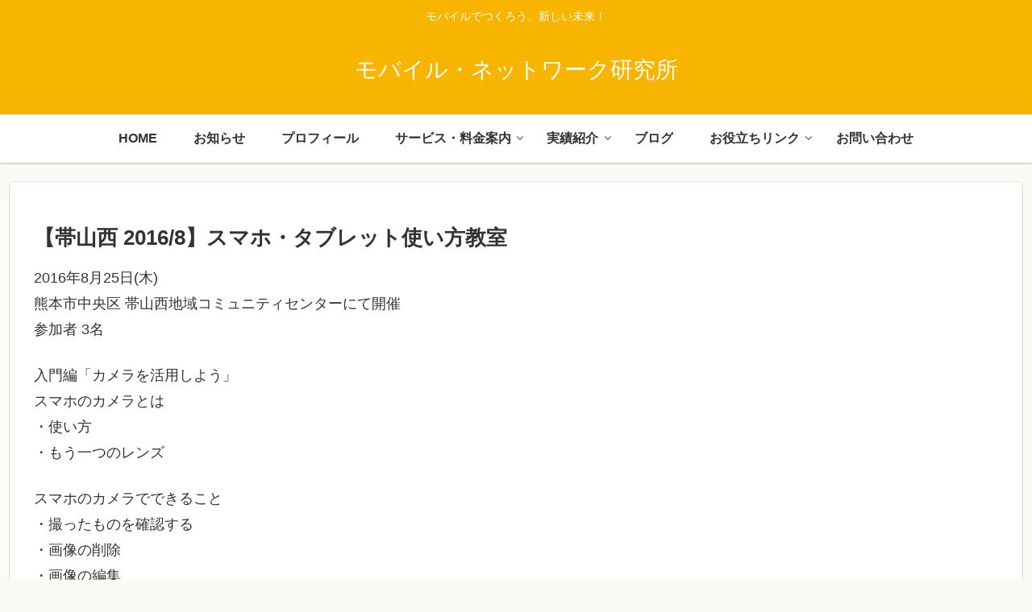

--- FILE ---
content_type: text/html; charset=utf-8
request_url: https://www.google.com/recaptcha/api2/anchor?ar=1&k=6LfDF5koAAAAANx5mEHit3eG69ptdTr0EKXR6tZr&co=aHR0cHM6Ly9tb25la2VuLmpwOjQ0Mw..&hl=en&v=TkacYOdEJbdB_JjX802TMer9&size=invisible&anchor-ms=20000&execute-ms=15000&cb=pdw5956zqnsw
body_size: 45527
content:
<!DOCTYPE HTML><html dir="ltr" lang="en"><head><meta http-equiv="Content-Type" content="text/html; charset=UTF-8">
<meta http-equiv="X-UA-Compatible" content="IE=edge">
<title>reCAPTCHA</title>
<style type="text/css">
/* cyrillic-ext */
@font-face {
  font-family: 'Roboto';
  font-style: normal;
  font-weight: 400;
  src: url(//fonts.gstatic.com/s/roboto/v18/KFOmCnqEu92Fr1Mu72xKKTU1Kvnz.woff2) format('woff2');
  unicode-range: U+0460-052F, U+1C80-1C8A, U+20B4, U+2DE0-2DFF, U+A640-A69F, U+FE2E-FE2F;
}
/* cyrillic */
@font-face {
  font-family: 'Roboto';
  font-style: normal;
  font-weight: 400;
  src: url(//fonts.gstatic.com/s/roboto/v18/KFOmCnqEu92Fr1Mu5mxKKTU1Kvnz.woff2) format('woff2');
  unicode-range: U+0301, U+0400-045F, U+0490-0491, U+04B0-04B1, U+2116;
}
/* greek-ext */
@font-face {
  font-family: 'Roboto';
  font-style: normal;
  font-weight: 400;
  src: url(//fonts.gstatic.com/s/roboto/v18/KFOmCnqEu92Fr1Mu7mxKKTU1Kvnz.woff2) format('woff2');
  unicode-range: U+1F00-1FFF;
}
/* greek */
@font-face {
  font-family: 'Roboto';
  font-style: normal;
  font-weight: 400;
  src: url(//fonts.gstatic.com/s/roboto/v18/KFOmCnqEu92Fr1Mu4WxKKTU1Kvnz.woff2) format('woff2');
  unicode-range: U+0370-0377, U+037A-037F, U+0384-038A, U+038C, U+038E-03A1, U+03A3-03FF;
}
/* vietnamese */
@font-face {
  font-family: 'Roboto';
  font-style: normal;
  font-weight: 400;
  src: url(//fonts.gstatic.com/s/roboto/v18/KFOmCnqEu92Fr1Mu7WxKKTU1Kvnz.woff2) format('woff2');
  unicode-range: U+0102-0103, U+0110-0111, U+0128-0129, U+0168-0169, U+01A0-01A1, U+01AF-01B0, U+0300-0301, U+0303-0304, U+0308-0309, U+0323, U+0329, U+1EA0-1EF9, U+20AB;
}
/* latin-ext */
@font-face {
  font-family: 'Roboto';
  font-style: normal;
  font-weight: 400;
  src: url(//fonts.gstatic.com/s/roboto/v18/KFOmCnqEu92Fr1Mu7GxKKTU1Kvnz.woff2) format('woff2');
  unicode-range: U+0100-02BA, U+02BD-02C5, U+02C7-02CC, U+02CE-02D7, U+02DD-02FF, U+0304, U+0308, U+0329, U+1D00-1DBF, U+1E00-1E9F, U+1EF2-1EFF, U+2020, U+20A0-20AB, U+20AD-20C0, U+2113, U+2C60-2C7F, U+A720-A7FF;
}
/* latin */
@font-face {
  font-family: 'Roboto';
  font-style: normal;
  font-weight: 400;
  src: url(//fonts.gstatic.com/s/roboto/v18/KFOmCnqEu92Fr1Mu4mxKKTU1Kg.woff2) format('woff2');
  unicode-range: U+0000-00FF, U+0131, U+0152-0153, U+02BB-02BC, U+02C6, U+02DA, U+02DC, U+0304, U+0308, U+0329, U+2000-206F, U+20AC, U+2122, U+2191, U+2193, U+2212, U+2215, U+FEFF, U+FFFD;
}
/* cyrillic-ext */
@font-face {
  font-family: 'Roboto';
  font-style: normal;
  font-weight: 500;
  src: url(//fonts.gstatic.com/s/roboto/v18/KFOlCnqEu92Fr1MmEU9fCRc4AMP6lbBP.woff2) format('woff2');
  unicode-range: U+0460-052F, U+1C80-1C8A, U+20B4, U+2DE0-2DFF, U+A640-A69F, U+FE2E-FE2F;
}
/* cyrillic */
@font-face {
  font-family: 'Roboto';
  font-style: normal;
  font-weight: 500;
  src: url(//fonts.gstatic.com/s/roboto/v18/KFOlCnqEu92Fr1MmEU9fABc4AMP6lbBP.woff2) format('woff2');
  unicode-range: U+0301, U+0400-045F, U+0490-0491, U+04B0-04B1, U+2116;
}
/* greek-ext */
@font-face {
  font-family: 'Roboto';
  font-style: normal;
  font-weight: 500;
  src: url(//fonts.gstatic.com/s/roboto/v18/KFOlCnqEu92Fr1MmEU9fCBc4AMP6lbBP.woff2) format('woff2');
  unicode-range: U+1F00-1FFF;
}
/* greek */
@font-face {
  font-family: 'Roboto';
  font-style: normal;
  font-weight: 500;
  src: url(//fonts.gstatic.com/s/roboto/v18/KFOlCnqEu92Fr1MmEU9fBxc4AMP6lbBP.woff2) format('woff2');
  unicode-range: U+0370-0377, U+037A-037F, U+0384-038A, U+038C, U+038E-03A1, U+03A3-03FF;
}
/* vietnamese */
@font-face {
  font-family: 'Roboto';
  font-style: normal;
  font-weight: 500;
  src: url(//fonts.gstatic.com/s/roboto/v18/KFOlCnqEu92Fr1MmEU9fCxc4AMP6lbBP.woff2) format('woff2');
  unicode-range: U+0102-0103, U+0110-0111, U+0128-0129, U+0168-0169, U+01A0-01A1, U+01AF-01B0, U+0300-0301, U+0303-0304, U+0308-0309, U+0323, U+0329, U+1EA0-1EF9, U+20AB;
}
/* latin-ext */
@font-face {
  font-family: 'Roboto';
  font-style: normal;
  font-weight: 500;
  src: url(//fonts.gstatic.com/s/roboto/v18/KFOlCnqEu92Fr1MmEU9fChc4AMP6lbBP.woff2) format('woff2');
  unicode-range: U+0100-02BA, U+02BD-02C5, U+02C7-02CC, U+02CE-02D7, U+02DD-02FF, U+0304, U+0308, U+0329, U+1D00-1DBF, U+1E00-1E9F, U+1EF2-1EFF, U+2020, U+20A0-20AB, U+20AD-20C0, U+2113, U+2C60-2C7F, U+A720-A7FF;
}
/* latin */
@font-face {
  font-family: 'Roboto';
  font-style: normal;
  font-weight: 500;
  src: url(//fonts.gstatic.com/s/roboto/v18/KFOlCnqEu92Fr1MmEU9fBBc4AMP6lQ.woff2) format('woff2');
  unicode-range: U+0000-00FF, U+0131, U+0152-0153, U+02BB-02BC, U+02C6, U+02DA, U+02DC, U+0304, U+0308, U+0329, U+2000-206F, U+20AC, U+2122, U+2191, U+2193, U+2212, U+2215, U+FEFF, U+FFFD;
}
/* cyrillic-ext */
@font-face {
  font-family: 'Roboto';
  font-style: normal;
  font-weight: 900;
  src: url(//fonts.gstatic.com/s/roboto/v18/KFOlCnqEu92Fr1MmYUtfCRc4AMP6lbBP.woff2) format('woff2');
  unicode-range: U+0460-052F, U+1C80-1C8A, U+20B4, U+2DE0-2DFF, U+A640-A69F, U+FE2E-FE2F;
}
/* cyrillic */
@font-face {
  font-family: 'Roboto';
  font-style: normal;
  font-weight: 900;
  src: url(//fonts.gstatic.com/s/roboto/v18/KFOlCnqEu92Fr1MmYUtfABc4AMP6lbBP.woff2) format('woff2');
  unicode-range: U+0301, U+0400-045F, U+0490-0491, U+04B0-04B1, U+2116;
}
/* greek-ext */
@font-face {
  font-family: 'Roboto';
  font-style: normal;
  font-weight: 900;
  src: url(//fonts.gstatic.com/s/roboto/v18/KFOlCnqEu92Fr1MmYUtfCBc4AMP6lbBP.woff2) format('woff2');
  unicode-range: U+1F00-1FFF;
}
/* greek */
@font-face {
  font-family: 'Roboto';
  font-style: normal;
  font-weight: 900;
  src: url(//fonts.gstatic.com/s/roboto/v18/KFOlCnqEu92Fr1MmYUtfBxc4AMP6lbBP.woff2) format('woff2');
  unicode-range: U+0370-0377, U+037A-037F, U+0384-038A, U+038C, U+038E-03A1, U+03A3-03FF;
}
/* vietnamese */
@font-face {
  font-family: 'Roboto';
  font-style: normal;
  font-weight: 900;
  src: url(//fonts.gstatic.com/s/roboto/v18/KFOlCnqEu92Fr1MmYUtfCxc4AMP6lbBP.woff2) format('woff2');
  unicode-range: U+0102-0103, U+0110-0111, U+0128-0129, U+0168-0169, U+01A0-01A1, U+01AF-01B0, U+0300-0301, U+0303-0304, U+0308-0309, U+0323, U+0329, U+1EA0-1EF9, U+20AB;
}
/* latin-ext */
@font-face {
  font-family: 'Roboto';
  font-style: normal;
  font-weight: 900;
  src: url(//fonts.gstatic.com/s/roboto/v18/KFOlCnqEu92Fr1MmYUtfChc4AMP6lbBP.woff2) format('woff2');
  unicode-range: U+0100-02BA, U+02BD-02C5, U+02C7-02CC, U+02CE-02D7, U+02DD-02FF, U+0304, U+0308, U+0329, U+1D00-1DBF, U+1E00-1E9F, U+1EF2-1EFF, U+2020, U+20A0-20AB, U+20AD-20C0, U+2113, U+2C60-2C7F, U+A720-A7FF;
}
/* latin */
@font-face {
  font-family: 'Roboto';
  font-style: normal;
  font-weight: 900;
  src: url(//fonts.gstatic.com/s/roboto/v18/KFOlCnqEu92Fr1MmYUtfBBc4AMP6lQ.woff2) format('woff2');
  unicode-range: U+0000-00FF, U+0131, U+0152-0153, U+02BB-02BC, U+02C6, U+02DA, U+02DC, U+0304, U+0308, U+0329, U+2000-206F, U+20AC, U+2122, U+2191, U+2193, U+2212, U+2215, U+FEFF, U+FFFD;
}

</style>
<link rel="stylesheet" type="text/css" href="https://www.gstatic.com/recaptcha/releases/TkacYOdEJbdB_JjX802TMer9/styles__ltr.css">
<script nonce="SG9v0vOaBIqkfjDy4nCtIA" type="text/javascript">window['__recaptcha_api'] = 'https://www.google.com/recaptcha/api2/';</script>
<script type="text/javascript" src="https://www.gstatic.com/recaptcha/releases/TkacYOdEJbdB_JjX802TMer9/recaptcha__en.js" nonce="SG9v0vOaBIqkfjDy4nCtIA">
      
    </script></head>
<body><div id="rc-anchor-alert" class="rc-anchor-alert"></div>
<input type="hidden" id="recaptcha-token" value="[base64]">
<script type="text/javascript" nonce="SG9v0vOaBIqkfjDy4nCtIA">
      recaptcha.anchor.Main.init("[\x22ainput\x22,[\x22bgdata\x22,\x22\x22,\[base64]/[base64]/e2RvbmU6ZmFsc2UsdmFsdWU6ZVtIKytdfTp7ZG9uZTp0cnVlfX19LGkxPWZ1bmN0aW9uKGUsSCl7SC5ILmxlbmd0aD4xMDQ/[base64]/[base64]/[base64]/[base64]/[base64]/[base64]/[base64]/[base64]/[base64]/RXAoZS5QLGUpOlFVKHRydWUsOCxlKX0sRT1mdW5jdGlvbihlLEgsRixoLEssUCl7aWYoSC5oLmxlbmd0aCl7SC5CSD0oSC5vJiYiOlRRUjpUUVI6IigpLEYpLEgubz10cnVlO3RyeXtLPUguSigpLEguWj1LLEguTz0wLEgudT0wLEgudj1LLFA9T3AoRixIKSxlPWU/[base64]/[base64]/[base64]/[base64]\x22,\[base64]\x22,\x22w47CgipHEsK9aMOPAXLDssKsRmJkwogoRMOpD3jDumV6woQHwrQ5wrFiWgzCjzbCk3/DkTTDhGXDlMONEylVXCUywp7DoHg6w7LCjsOHw7ApwrnDusOvc1Qdw6JKwpFPcMKzDmTChGHDtMKhanFcAULDq8KDYCzCiWUDw48Hw54FKD4LIGrCg8KnYHfCg8KrV8K7U8O7wrZdeMKqT1Y5w4/[base64]/FFPDmWXDk8KawrLDnRYDw7bCm8KXw78PS8Khwq/DphLDnF7DsiQgwqTDv23Dg38xE8O7HsKEwoXDpS3DogLDncKPwp01wptfD8Oow4IWw5EZesKawoEkEMO2ZXR9E8OzK8O7WTprw4UZwoXCicOywrRFwo7CujvDoBBSYR3CiyHDkMKCw7tiwovDrCjCtj0ewp3CpcKNw5fCjRIdwobDnmbCncKBUsK2w7nDp8Khwr/DiEQOwpxXwqrCgsOsFcKLwqDCsTAPMRB9cMKdwr1CZDkwwohiecKLw6HCg8OfBwXDqcORRsKaV8KKB0UIwo7Ct8K+S13ClcKDIVLCgsKya8KEwpQsQivCmsKpwq7DqcOAVsK6w5sGw551EBceB3RVw6jCqMOOXVJOI8Oqw57Cp8OGwr5rwr/DvEBjD8K2w4JvFSDCrMK9w7TDv2vDtjnDucKYw7dyXwN5w4Qyw7PDncKCw5dFwpzDqQolwpzCpsOAOldEwoN3w6cJw4A2wq8cKsOxw51HYXA3IEjCr0Y8D0cowp3CjF92AFDDnxjDg8KPHMOmbGzCm2pODsK3wr3CixsOw7vCqj/[base64]/cRPDskEbw5XDq8KJw5TChsOBRMO/CsOcw4ZjwqNTU0TChwQlMCUjw5bDlgUxw4nDu8KWwrsTdy9/wqDDqcKDcFrCrcKlLcKFAR/Dqkc4AzzDs8O1c3FQSsKLHlXDt8KDIMKFUAzDsTcMw4rDusOlN8ODwrzDoSTClMKObGfCgFNpw792woZHwptHKcO6M2o/ZhAnw7QpBA3DkcK/b8OUwqHDrMOpw4VvLXLDmlXDl29OSj3DhcO4GsKHwoUXVsKWHcKDdcKowp07ZnsLeDnCpsK3w44fwqbCscKewpgfw7Ihw7JAQMKIwpcIbcKLw7gNL1fDnzJiChLClnXCgB4Sw6LDhxfDjMKHw63Dgg0me8KcYEUvXMOTd8OGwo/Dp8Ozw4I0w5DCtsOOCHXDmHQbwrTDv0ZPScKQwqV0wo/CmwbCgXp1fAkJw7/DpcO9w4I3woEcw7zDqsKNNzbDh8K9wqJgwrsTNMOMRQDClMKhwqXDu8ORwrHCvGkUw5PCnzkAwoVKA1jCssKyMAwdABAFO8OcacKmHmshNsKzw7rCp2t/wrQAMBbDgS52wrvCtjzDtcKwLz5Rw6vCl2V8wr3Cph9/bCTCmgjCu0fChcO/[base64]/[base64]/DuMKiwqHDm8K9w7HCk8KJUwTCrsKbEcKjw6EKWHJnHybCp8K7w5PCmcKrwrLDgRFxKEB7biDCpsK/YMODf8Kgw7XDtcOZwqxDb8O6ScKAw4jDiMOlwqHCmig9HsKPMjM1JMO1w5szf8K7dMKBw4DCr8KQdCRqaXXDiMOXV8KgF3ELXVvDsMOQFzxOMmlLwrBKw4dbDsKPwpcbw73Dr3g7WmbDqcO4w5MLwpFZPCsHw57Dt8ONO8KzWBnDpMOewpLCpcKHw6XDoMKcwq/[base64]/DsXvCucK1w7ZlOw1pwptJHADDjm7CllZaKCNsw71JLU9WwpYJL8O6b8KFwq7DtG/DkMKVwoXDmMKfwrt4cx7DtkVnw7UfPcOHw5jClXBhJTjChsK+NsOTKRY2w6HCvU7Cq2hBwrxaw7nClcOCFSxMIUx5aMOFGsKEfcKbw43CqcOowrgwwoEJclrCoMOLeXU6wrPCtcK7TBR2GMKQLS/Cu04+w6gcacO7wqsWwplhZnJrHEAnw6EJN8OOw7HDqDkaUhPCtsKfZk7ClsOkwoZOFhhJM1LDkUrChMKZw6XDo8OXEMO5w6wnw6bChMOICMO7S8OGDmhFw7MNDMOEwrtJw5rChHfCqcKAJcK7wrjCn2rDmH/[base64]/CtsKsw6zDsmrDuAVRISpQQ2RBw5Z0PsO/wqtCwpzDl2EMDHLCvkohw5Miwr1ow4HDsDDCsVEbwrbCsXoPwrHDnTjDsnBHwrMEw4UCw7IxdXPCosKOacOZwp3Cu8OnwohXwo1qSRJGcWprHnPCkgACVcKQw7XCmSMGAkDDlC4/WsKFw5/DmsO/ScKXw6Rgw5gOwp/CrRw7wpd2eAs1WCtGbMOGUcO/w7MhwonDiMKZwp59N8Kmwq55AcORwrgLKX0bwrJswqLCq8OdHcKdwpXDncKpwr3CpsOlJBwZHzrDkj1iDsKLwofDgzTDkQbDkRvCscOOw7QBCRjDinHDncKAYMOHw70ww4gCw6PDvcOewoVwVSjCjApmLiIGw5bDosK5CcOfwo/CrCALw7EHBz/Du8O2QsK5HMKoYMKLw6DCm25Tw6/CpsK1woBxwqfCj3zDgMK3QMO4wrd1wpPCmDrCmhllXxTDgcKPw4hlEx3CvDzClsK+QF3CqSIaMm3DuCjCg8Ofw6w2QyhDUMO2w5zCjTFSwrXCkcO+w7UFwp5Mw4EWwpU/[base64]/CjMKVw4bCn8KKVcKaYFENIcKYTUxzbVp6w4wiw4rCsg7CtUTDtMOtDjzDnxzCvcO+KMKGw4/CiMOrw6hRw7DDgGrDsVE6SHssw5/DoTbDscOJw4bCncKjcMOXw5keJQlTwr0KAEEeIGhKE8OaPgrDk8K7QyIvwqobw7bDg8KzUcOhdTTChWh8w71RcVXCil1AaMOEwoHCk2/ChEImQ8KxTlVqw5LDiD8nwoIKEcK5wqbDnsK3P8OZw7jDhFrDvX8Dw5RNworDosONwp9cO8KTw5DDgsKpw40pJsKwCsOiKl/Cph7CrsKawqE3SsOVAMKGw6U2IMOcw5PCiHoDw6/[base64]/PjIlWcOFw4deCRDDrsKmLsK1w53DmEQ8WwbCgD0wwq5mw7jDrVnCvSoxwp/DvcKGw5shwq7Ct0IJBMOWKGYFwp8kQsKadHjCrsKYOCHDg3EHwqplQMKfBMOkwpticsOdfSbDhVJQwoMSwr9WeD9QeMOmaMKQwrtkVsKgHsOJSEctwoHDsgDDh8K6woFrI2scdDQaw6LDsMOxw4nClMOIS2LDuzJKcMKaw4QEVMOcwqvChzkpwr7CksKmA2R/wqcBScOYdcKZwoR2I1DDkU5RdMOSLCTCnsKzIMK5Q33DvG/DrMKqVxQIw4J7wpPCkCXCoDnClHbCtcORwpXCpMK8P8Odw69iC8Oww6o7wqxmCcOBDCHCsyp6wp/[base64]/CgcKlwr7CscKAa8KYW8Ocw7lxWsKtw5ZTGsOcw7bCoMKxQ8OAwr8EL8Kaw4x7wrzCrMKFE8OuJHbDqg8PMcKBwoE5w797w6xHw74NwpbChT0EQMK1XcKew5ohw47Cq8OMNsOINijDi8K/wo/[base64]/LcK3U0jCgsK5TQPCtsOPGnLDhcK4PcO/[base64]/CihjDqgLDh3pIw5TChlnDoTEcwpUsw4DCpBPCisOnw6ghDBATHMKfw5HDuMOWw4PDoMOjwrTCtU8kfsOkw4tyw6PDr8Kva2l/wqXDr2AZYcK6w57CqMOdOMOdwq4sN8OxH8Ktdkdsw48YLsOZw7bDnynCrMOpeBoeMycDw5XDgCBTwpfDoC5dXcK6wrRDS8OOw6HDsVnDisKDwpbDtFBUCSvDp8KfBGTDiXR/CyDDnsOWw53DnsO3woPCrSrCkMK8Cx7DuMK3wr8Lw6fDllhvw5kiBsK+OsKTwpnDu8KvJ15Nw43DtTBOWDJ0Q8K2w6RBMMOdw7bDmAnDmh1UKsOsIirDosOEwoTDqMOswr/Du0UHSF0pHjxxNsOlw61JRCPDlMKGIcOaajLCiDjChxbCscKiw5jCuiHDlMKzwp3CpsK9GMKNDMK3FAvCij0mQ8KLwpPClcKWwpXCm8Knw5FAw753woHDksOiTcKUwr3DgFbCrMKFImDDrcORwpQmFQXCicKPKsOOIcKXw4vCoMKjeRLCoFDCsMKSw5clwrRuw5Z/IV4rOSl4wrHCuiXDnwJKQAhOw6JpWSQtAcOPElFxw6IOPiEqwqgCMcKxKsKZOhnDmGHDssKjw5XDuVvCkcOLOhgGK3/CqcKVw5vDgMKIQcOBC8OSw47CiR7CusKjAkjChsKpAMOzwrzDsMO4ajnCtzLDllLDoMOMf8O3RcOQWcOawqwqDsOywq7CgsOseSbCnDQSwqLCkk4qwp9bw47DuMKFw603H8OFwp7DnxDDt2HDgcKHEURzccKtw53DtsK9GGpUw5TCvMKdwoJ/OsO+w7PDu1VTw6nDn1c1wrPCim0TwptsMMKjwpgPw4FMdsOvel/[base64]/w7glw5w6wpVRcnVLwrJlNywxBMKcQ0vDgmIXGUYDw6jDkcOiQMK4asOSw6xbw5BAw5PDpMKYwonCtMKdGjjDslHDuBphYh/CqMOKw6gcVBsJw7HDgHYCw7XCjcKqd8KFwrcWwoxVwq9RwolnwrbDnUvCpWLDjBLDgjXCsQ5vPMODEMKoLkXDswDDoQY5OMKpwqvCn8KAw7cUaMO+NMOMwrrClMK/KEvDl8Omwrs2wptJw5/Cs8OLdkzCiMKDAsO2w5PCucK2wqoTwp9iCTbDhsKndU/CnQjCrk0VYm1aRsOkw4DCgnRPEXXDr8K5IMONGMOpJyEsYRssSiHCqHXDh8KYw7nCr8KxwpVOw5XDmRXCpyLCoh/CjMKRw7fCisO4w6Jswq0ReGd/aAlZw4rClhzDmA7CnXnCtsKnLX16XFc0wqc7wroJS8Odw4IjUFjCrcOiw4HCqMODMsOTQ8Kjw4fCrcKWwqPDjD/Cv8OZw7HDlMKQDzUTw4/Cp8KuwqnDsiI7w67Do8ODwoPCvg0qw49YDMKYTDDCjMKlw5w+a8K4In7DjF9iKGBkZMKyw7ZpAS3CkEPCsyZkPnBoZQLDiMO0worDuyzCkQUPNgpvwqZ/HXYbw7DClsOLwr4bw71vw5fCicKfwoUuwpg5wp7Do0jClhzCp8ObwqLDtDvCgDvDjcOYwpMdwoNswrdiHMO2wrjDlSkxe8Kiw7g0aMKlHsOWdMKrUBByPcKHEsOCTlt/EX8Qw6lCw77DpkkRUMK8WGIOwrd8I1bCiz3DpsOSwowowrzCvsKGwoTDvmDDgGg1wroDMMO3w45tw5jDncOMB8KDwqbDoBIFwqwcNMKBwrIFfkZOwrHDpMKFX8OFw54dHQDCkcOaNcKXwpLCqsK4w713NMKQwqvCrcKPbsK2fgPDvsK1woPDuCPDtTbCtsK9wr/[base64]/w57CvsOYwpTDvUrDvMOTwrEYcMOFQkIgHi96wpPDinvCucK4XMO1wogQw4Z5w6daCXTChl8oeGhYZAjCtgPDh8O6wq0Nwr/[base64]/ClhFiVsKqB0/[base64]/bMOLwqt8RnAdZ8O+wpHDljLCs3kMw5VjZsKEVz9MwqfDusOeSGc4cgTDssKxMnjCjirCjcKfcsKGemskwrNLVsKfwqPCkjp/O8O4G8OyAFLCo8Kgwp9/w5DCnVzCoMKqw7UCXh9Ew73DisKNw7pKw7NvZcOcQygywrPDo8KvZh/[base64]/CicOzwpTCkMOLKhfDqwtyTsK8bR3CgMK4JcKPUCDCssOWRsKFJcK+wqHDvFgiw5wtw4TDscO4wohAZC/DtMOKw5g5PS1ww6hLEsOfPQ/DusO4TF9Dw5zCoEghM8ODenDDkMOVw4jCnDzCsU3CncKjw7/Cp28tYMKeJ0rCgUHDpcKsw5ZWwrfDh8OYwrVWCXLDhz8rwqEEHMOianQuSMK0wqEKSMOywrHDnsOjMl7CpMKMw4HCu0fDkMKbw5DDqsOowoMswpFKSUdMwr3CjyN+WMKuw4jCrMK3fsOGw5rClMKrwoh7Y1JlCcKYN8KCwqU/[base64]/DrioIw4TCrsKjwq82w4vCoDbCp8OdwrvCmcOZwoc1AX/CnHRteMOOQMKzasKuGsO6TMObw7VbAiHDqMKiVcO2XANRIcKpw7kLw4/CqcKdwoMew7LCq8Otw5zDl1UuVjZVQWhIBBPCgMO4w7LCiMOfQgZhCBHCrsKZJ2lQw7lcRWZ2w5spSihdLsKew4HCmg8sVcONZsODIMOiw5NawrPDghViwprDiMOTScKzNsKWC8OawpQxZT/CvGfCgsKaBMOVI1jDkE8odiBYwpVqw4jDusK4w4Nff8ORwrhRw7bCtixJwqLDlCTCpMOTNCVnwrxjA2IWw7fCq0fDk8KfO8Kzdi0nVsO6wpHCuVnCqMKqW8KzwqrClkjDvFl/J8O3HjPCksKUwqBNwp/DgGPClWJYw4YkUiLDpcKQHsORw7LDqA8FYQV4S8K6W8KoBkvCscKFM8KYw5ddd8KbwpNNSsKowp8TdGTDusO0w7/DvcO5w6AGcVh5wpvDtQ08CFrDpCssw40owo3DsmonwogyG3pSw7UWwrzDo8KSw6XCmzBEwpgGPcKuw7d4PcKswpDDv8K0QsKiw70Pd1gVw43DhcOJagzDr8K1w5pbwrjDnAFLwr9OMsO/wo7Ch8O4BcK2RWzCh1RjeWjCoMKdVGrDq0LDkMKkwoHDjcKsw55OGWXClHPCogMBwqlVEsKBGcKmLXjDncKEw5gKwoRqUGHCjVfDvsKANzs1BBJ/dw7ChsKOw5MXw4jCvcOOwrI+WHpxE1pLdcO3IcKfwp9vTMOXw74ow7AWw6zCnEDCpx/[base64]/[base64]/CucOkw5xPb0RTwqfDtMKaLcO9Q0Fkwqo6AV4qCcKRPB8NbsO8GMOOw7bDocKxBWrCscKPYCMfc3xPwq/CmRjDkwfDgRgKNMOyZg7DjmVrUsO7HcOMN8K3w7jDvMKGPEsGw6XCkcO5w6oCRQlIcW7ClxJdw7rCjsKjRmfChFVkElDDmU/[base64]/[base64]/[base64]/CtMK/TcKAw4xndwYEwpI1U30raMOPCEgnwqrCtiZ/wro2QsKGMiM1DMOMw6DDvMKewpPDhsObY8OXwo0lZsK2w4nCvMOPwrPDmEkjcjbDjkULwrHCkmXDqR4PwroGLcOtwp3DlMOFw4XCpcO+D1rDoi8xwqDDncODLcOnw5Eqw7fChW3DvT3DpXPClUNLfMO5ZCXDhQNBw5TDuH4cwqxIw5gxdW/CjsOsEMK3D8KHcMO9ccKUYMO+eS50CMKqVcOyYW5Xw5DCpizCim3CvD7CmBDDsmJ/w6MbPMOWEnkiwrfDmAJZIkXCqlQSwqnDi2XDk8Kuw53CpUZQwpHCrx8dwojCrcO1wo/DsMKTaWDCpMKjazQBwoJ3w7NPwpvDm1vDrCLDhF1ucsKNw60nSsKlwqkobXjDh8OxMh1zC8KGw5HDhAjCujQ0CXBww4LCrcO2YcOcw6Bzwoh+wrZew6BaXMKJw4LDlsO9Cg/DtMOnwqrCusO/OHDDrcK7wo/CgxPDvzrCuMKgGwYoG8Kfw49XwonCsHfDlcKdUcKgQUPDoHjDmcO1O8OgJBQqw7o1LcOpwpAgVsOZCmB8wrbCscOuw6dbwqAVNmjDjlt/wq/DnMKdw7PDmsKlwocHLWfCusKdIioFwojCkMKXBj80NMOFwpHCmCXDrcOYVkwOwqzCmsKJNsOsCWzCgcOdwqXDvMOlw7PDg0psw71keCRMw6NhQVQ4O1vDksOxIX/DsxTCnUzCk8KZCkjDhsKrGg/[base64]/CngNIw65tfEzCsn9+w43DlgzDhAPDqMO1WBXDjcKCwr/DrsKYwrExXXRUw6QBB8KtXsOWQx3DpsK5wrHDtcK4OsOOw6YXWMKAw57Ch8OrwqUzAMKCAMOEdiHDu8KUwo97w40Awo7DmWTDicOKw6nCsFXDncKpwp/Cp8K9eMKmEmdEw57DnkwMYMOTwpfDjcK9w7rCjMKcVsK0w4TDl8K9CcOVwofDrMK4w6LCs3ANWWgGw5jCsD/Cv3siw4YnLCtRwqVYNMKCwrJywofDpsKveMKVMX8bVl/CqcKNClplCcKawq4peMObw4vDkikeScO+ZMOjw7jDlUXCv8Kww4w8D8Ovw7nCpBR3woTDq8K1wpdqXHgSZ8KDagLCngl8woYcwrPCuT7CpF7DpMK+w7dSwqvDhjHDlcKgw73ClH3Dp8ORZcKpw60Dci/CjcKnfWMNwrVlwpLCoMOxw4bDq8OTbsKywoZ9PjDDgcOYecKGZcO4VMORwqDChCfDlMOGw4vDpw0/Ll4iw6EKawnClMOvLXttF1FVw6sdw5bCusO/MBXCtMOrHkbDrsOZw6vCr1nCt8KrNcKYLcOrwrlKw5cyw7/CpHjCj1/Cq8OVw7J1eDJuMcKhwqrDpnDDq8KoOgPDt1QwwrjCgsKawo4awqXDtcOowpvDq0/DnnwADHjClz5+F8OWTMKAw580QsOXFMOFNmgew5nCpMOUYRfCqMKywrA+YnbDn8OAw698wocDFMOXJcK0KgvCsX9JH8Kiw7XDoD19bMOrMMKuw5ANH8Omwq5WRXYhwoNtQ27CvMOKw4FSZRfChGJNJRLDlxstN8O2woDClw0iw6XDuMKNw5EAE8Ksw5nDrMO/[base64]/DlMKXwrZIImoYM09IYkfCgRjDj8Ofw4HDl8K4a8KDw7M9Nx7CnGkBUDnDr1JTVMOeGcKrPRDCvWLDqSjCpXPCgTfCrsOSBVptw7TDosOTC37CjcKvbsOSwrVdwrnDk8OqwrXChsOUw6PDgcODGMKIeHXDrcKFby4Vw6vDoz3CjsKtJMKTwoZ5woDCgcOmw7l/wq/[base64]/CihzDkULCocOhw7IEJyVdwo3CtsKCCsOaD8KvwqHCpMKBYlNeBBbCn0PDlcK3bsKZHcKNIErDscKtcMKlC8K3K8Onwr7DlSnDq3Y1RMO6wrPCgjnDoAw6wonDgMO3w6TDqMK7LQfCuMKUwrkAw6rClcOQw7LDmmrDvMK8wpbDjDLCqsKJw7nDkTbDrsKsdh/ChMKcwonDtlnDuAXDuSgIw7FdMsObdsOgw7bChgrCrsK0w5x+eMKQw6XCncKTSzgVwofDk33CrMO2wpd3wrQ7LMKaLMK7G8ORb3gqwot/VsKfwo3CiCrCvkVvwpHChMO6MMOuw4N2WsKtVj0MwqVdwq46aMKFTsOvXMOCZTQiwozCvsOrY2MSbHNHHWRXaGjDhE0BD8OTWsOUwqnDrsOGYDVFZ8OJQwghc8Kyw4XDpjhqwpJbUEvCu1VSbX7DmcO+wp/Do8KrLyHCrlFSHzbChH7DgcKkGn7CnUh/[base64]/[base64]/[base64]/CvXswGRs8RcOhw6kHWMKTSS/DqcOowqrDrMO3S8OfZsKDwqHDpiXDg8OJdGQfw5HDohPDncKJPMORHsOUw4LDs8KdGcK+w7fCnsO/TcO5w6TDtcKywq3CosOTfzRcw5jDpljDucKmw6B2asKKw6dXYsOsI8KBATDClsOTA8O+UsKtwpM2acKZwprDg0B5wo4LKg4/LMOeUCrChHNaGcOfZMOZw6/DvwfCgFjDo0Uaw4XCuEViwqPCvAokIgPDmMKNwroiw51AZAnCrU4awqXCsGFiHWrDlcKbwqHDlCASRcKUw6pEw7rCscKHw5LCpsOeO8O1wqNcAsKpSsKgaMOTDXcpwq/[base64]/FD/DjcKCw4Ycw7MuSH3DrMOTUB3CkzFrw4DDmMOzUcKjwo7DgBwww4zDp8KgKMO/dMOYwq4hC03CvRtoclphw4PDrgQ7e8OAw6HChzvDq8Ovwq8xCDLCt3jCoMKjwpJpFXd2wooeRGXCuzPDqcOIex4zwrnDiBcld38GdEI4diPDoTt/w7Egw7NPDcK0w5cmSMOHAcO/[base64]/[base64]/CnUnCpGEbwqc5TnTDn3ZDw54cbBzDm2XDhsKRSjDDnlzDp27DncKeAlITT1cVwq5uwo4XwplFRzUBw4/CjMK/[base64]/Ch8KCRy3CmAzCoBYDw6/DmWwOYcO7wr7DuHAYGTgDw7HDocOaPxZ2HcOuF8Kkw6LCsG7DosOPMcOPw5V3w4fCqsKQw4nDs0fDm3jDhcOYw5nCnUbDplrCsMKuwppgw7lqwqpAfyUow7vDucKUw5YSwpLDncKOesOJwpdQDMO0wqsQI1DCh2Rww5V+w5Evw7IEwo/DoMOVIF/Cp0XDnBbCtx/DosKFw4jCu8OeRcOxY8OKO0l7w6xywoXCkmLDhMOiM8O7w7pywpfDhwR0NDrDlz7CvSRiwqjCkRgqIS/DtcKHcxBgw6psZMKfMnTCtgFUJ8O3w5BUwpXDqMKeaiHDjMKrwpxvIcONTljDjh0HwpgGw7F3MEYewp/Dn8O7w5EeAkRhEQ/CuMK6M8OqZ8O9w7VjPicewoc+w5bCkFkGw7PDtMO8CMKLDsKCa8KDGFXCtmliRnHDocKrwrVhH8OkwrHDrsKURkjCuj3DosOFCcKywq4LwqnCrMObw57Ds8K+esODw4vCmXA/fsObwpzCpcOZMkzDiVYBAsOICU93w6jDrsOTRlDDhls/TcOXw7loRFBbYgrDscKew6p9bsOSIXHCnQvDvMKZwpgew5Q1wpHDmk/Dk2IcwpXCksKtwo5nAsOVU8OBWwbCqsKeInZGwqZUDEshRk7DncKTwpMLUgxyIcKiwojCjnPDlsOdw5Nzw5gbwo/DpMOVXWIbCcKwexTCu2zDhMOQw4QFPCTCvcOAeTDDgsOyw6hOw6EuwqBaOC7DqMOFGMOOUsKCei17wqzDlH5BAy3Djlw9IMKEJzRowpzDscKQH23DvcKjOsKHw5/Ci8OGMcONwrI+wpPDvcKmLMOUwojCicKRQsKkMlDCixzCvB8hScKbw4fDrcOcw4dWw5kCCcKjw497EGjDggxuA8OKHcK1VhM0w44wWsOUcMKWwqbCqsKgwrNZbGTCssO5w6bCoAzDoSnCs8O0S8K+wqLDjj3DkznDoXPCqC49wrcyb8O5w7rCjsO/w4Y+wpvCoMOPbCpYwr1rNcOPZnxVwqUrw6nCqAFYL2bCowbDnsKJw4FBecOQwps2w6Rfw43DmsKEcExXwq3CvGMeaMO3CMKsK8KtwpTCpksiRsKVwrnCnsOJH0pZwoLDtsOSwoBnbcORw6/[base64]/[base64]/ComwKOjdmwoDCqX0nABYwBR/CsMOBw5cdwpQQw4QMEMKKJMKdw6YzwosRYVvDtMOqw5Jqw7nChB8YwrEDSsKbw67Dk8KVZ8KRKnHCu8KLwpTDlwhmfnMzwpR9DcK5N8KhcT7Cu8Ocw6/Dp8OdB8OIIEAtQUlDw5DCmCAaw6HCuVzCnUoowoLCkcO7w4DDlTfCkMKEB0xWMcKAw47DuXV1wonDq8OcwrbDksKWIj/ClkR1JTkeZwzDmW3CpmjDl303wqsNw5XDgsOIbnwNw7DDrcOEw78mf1fCncK6VMOnVMOyAMOmw49AFE8Vw4tEwqnDoHnDu8KhWMKhw6HDuMK4woHDlhJfM0d9w69+PMKfw4s2OzvDlRrCocKvw7/Dt8K+wp3CvcK5K3fDgcKRwrPCjnLCrMOfG37DpsOOwpPDomrCkDhewp86w4jDj8KRHWJ5PWnCoMO5wrvCmMOuCcO7VMOxJcK2f8KgO8OASw3CnQ1FYMKowobDmMKCw77Cm389bcKTwp/DssONRkw/wpfDg8K9OGfCvXFaWSzCgAEbZsOfISjDtwInd3zCh8OHXRfCsUs/[base64]/CrMKhwqvCi8KOY39cw7PDtMKgAcOvw7/DtSnCg23CnsKbw77DiMKzGznDi3nCrXvDvMKOJMOGRE5OW1s3wofDvhEFw5jCr8KPY8OpwpnDtHdNwrtPVcKPwrggJzFPXw3CpH7Cg1xtR8K8w4V5TMOUwq0gQRXCgGwQwpDDpsKjDsK8f8KTA8O8woDDlsKLw59sw4Jmb8OTb0/DmW9nw6DCpxPCtw0Ew6AJGMOpwrNtw5rDpcOOwpsARwBMw6LDt8OqTGHDlsOTQMKGwqw/w5IIU8OLG8OgKcKpw6IqTMOZDyzCl0AARgg+w5TDuGI1wqXDvcK1fsKFb8OQwo7DvcO8M17Du8OhHlcRw4bDtsOCbsKbci7DhMOMRg/[base64]/DkcOXw6Zkwo0VMcKCLxRcwqnCjcOGw7jCuk5Iw587w5LCisK7w4V5cQbCgsKLbMKDw6wiw6zCo8KfOMKJKV02w6swInE/wpnDtBLDlEfCl8KZw5ggDUjDqMKCIcOXwr1vMm/DusKoN8KGw5zCucO+X8KGHSUfb8OENhwGwq3CrcKnSsOqw7gwLsKuOWsOYmZ6wphYS8Kew7PCs1LCpiXCu1kmwo/DosOiwrDCpcOsScKnRCY6w6A6w5dOeMKKw41uBydzw6pWYFMuM8OJw4/[base64]/DoifDqg3DtsOpMQIUbcKGesKfeyY/[base64]/RBEbwochwonDugjDgsKpeWAAFMOqHB0mwpANVlMDVx8xazkFNMO9Z8OSasOyKh3CpyzDjGxBwrYsczJuwpfDm8KTw7XDs8Kse1DDmkpbwq1Xw4lAScKEDgLDl34TMcOGPMKtwqnDtMKoeV93EMOlLU10w5vCrUcdOXt/QmhPRWMwdcKZUsKowrUuGcOVD8OMFsKyXcOdDcOuZ8K5DsODwrU6wpwYV8O/w6lATz4NGlhiY8KbZGxSMFt0w53Dq8K8w5RIw5I/w4UOwr8kPQlHKmDCkMKaw6sOQW/Dl8ObccOww6XDgcOUX8K6TjXCg0XCuAsowrLCvsOzKTDChsOwaMKBwpwGw6zDsD08w69VNElUwq7CoEDDqsOEN8O6w4jDgsODwrfChxzDocKwC8OvwpwZwo7DksKrw7DCt8K1S8KIQXhXFMK4djPDuE7CosO5O8Ovw6LDscOIPlwuw4XDjsKWwqEcw7/DukXDncOSwpDDq8KOw4DDtMOpw4xlRgdlY1zDqWcXwrkLwr5RV1pebw/[base64]/[base64]/w49Fw5fCjcOkI2DCrw5DwoQpM8Kgw5LDvHh/SUXDoRrDimRFw7rCrTghd8OaFHzDn0rCpjQJaj/DosOjw7R1ScKqD8O1woRYwr81woFjOGkqw7jDrsKFwrXDjGNCwp7Dq20fNBMgAMOUwonCsVTCry9uwpHDhxoVbQM7C8OJOn/[base64]/[base64]/[base64]/[base64]/CvwlOXA4dfAsWc8KENk/DkcOHKsO3wrHDmcO/dG0aYwDCosO+IMK6w7/DoG3DvGPDi8KMw5bCvw8LCsK7wrPDkT3CknDDucKRw5zDusKZMhYlY3vDqgtILAUecMOWwprCvl5zRXAncTvCq8K8XsOJUcKAAMKDIcOxwpdxDxDDh8OGO0DDs8K7w7wLKcOnw4tsw7XCqlNfwr7DhHcpWsOAUMOOcsOmb3XClCLDlAtewo/Dpz3CtnkUG1XDo8OzasOJfWrCv2xqM8OCwpprIhrCk3F+w7x3w43Cj8OdwoJ/ZULClQzCojsRwpnDjT0DwrzDhVRIwpzCk184w6jCqQ0+woEGw7QVwqEdw7N2w68/NcKJwrXDokrCucOxPcKTQ8KuwqPCihxGVjM0eMKdw4zCosO3AsKOw6ZPwp4cCzJvwqzCpnMfw5TCggB7w5XClRtUw4Q/w6vDtgtzwocYwrfDocKLcS/DnRZ+T8OBYcKtw5/CmcKdYCUSFsO+wr3DnAXDqsOJw4/[base64]/CucOnTCPCtwzCtsKOw6jCucO8XcObwqI0wqHCv8K9CnU+QR4QCMKVwonCunPDpnjDtCEuwqEswqbCrsOAIMKQGiHCqkpRT8OGwoTDr2AqXCYrwoDDjjVAw5hTRFXDvh7CoCEGJsOYw67DgMKww7waAkPDtcOAwoDClcOCIcOTbsO5VMK+w4/Dl2vDrCfDnMOgFsKOEjXCsDZKJcO5wq0xOMOQwrEUP8KHw4R2wrBWHMK0woDDicKYSxc3w7rCmMKHJWrDgh/CqcKTF3/Cm28VK0wuw77Cj1fCgx/CsyslYX3DmW/[base64]/w6sUwpDCosK2wqTCsMKSAUHCsilww5rCtnnCqkvDi8Ozw7sfTMKMVMKGHFbCmw9Pw47ClsO6woZWw43DqMK9wobDnV4WE8OuwrLDi8K2w4g/UMOmQVPCucOgNxLDmsKId8KzdFZiVFF1w7wYQ0F0TcOHYMKdw7LClMKTwoUSV8OEEsOjTD0MGsKAw5jCqnnDu1/DrW/DsXZGIMKmQMKOw7Z9w5sYwolIA3rCqsKKS1TDiMKUVcO9w4sLw4I+HsKww5jCoMOLwrrDlwrDrcKpw43Cu8KTT2DCuH0wesOLwqTDu8Kxwp1+Agc/OT3CtCJowqDCjFsRw4DCusOww5nCr8OIwrHChFLDsMOhw7bDnW/CtwDCv8KNDS9Ywo16U0DDvcOjw67CnkjDilfDnMOHOwJtwqIKw7toeD4UencgLDBeCsKMOMO+CMKqwrfCuTPCr8OQw5R2VzBpDkzCkW4Cw6PCssOrw7zCo0p8wpHDlHB7w4vCnS1bw6QaRMK/wrN/FMKrw7U4ZwgKw6PDnFdsC08HesK3w4BdT04CG8KGCxTDgMKoLHfCj8OYQMOrLAPDnsOTw5xQI8K1w5I2worDtHpGw5rCmXPClXLCncKWwoTDliBZV8O5w5wAKBPCjcKhVFo/[base64]/DpGTDgHfCr8K2wqcQwq9Pw43DtVLDusORJ8ONwoJNIlETw4QZwrBODHVUfsKEw7lfwqPDvTA5woTCo2PCuFLDs2dBw5bCosKcwqfCgDUQwrIzw6xLHMOswpnCrcOhw4fCmsKIYx4dwqHDrcOraC/Di8K8wpIvw4bDisOew6l5alXDuMKWJzfCisKlwpxDTzN/[base64]/YMK8MMO1woHCu8KJdsKywo1INlZYP8K/PcOiw64Yw7xjQ8KgwpgrVSh7wo91BcKIwqs1wobDrVFyPwXDp8OBw7LDoMOGAW3CgsK3wpZowrQlw4EDP8OePXhaN8OtdsKiI8O+MlDCnlY6w4HDuXcWw6hHwrIAw6TCnGR/O8OmwpnDgGY9w57Cm2fDicKQEH/[base64]/ClFXDlTPDocOjwrfCg8OiFsKZw5XDpTXDvcOGBcOCVU4vDRQQPMKVwpPCh19bw6PCtgrCqFLCjlgswrnDk8OHw5pYM3F+w6vClV7DssKWJlspw6xFY8K9w5w3wqhcwobDlFfDl19dw4YewpwSw5fDh8O5wq/DlsKlw5smNMKuw6XCmjnDncOqV0XCokTCtcOmFF7Ck8KgRFzCg8OvwpUGCyRGw7HDqG1oUMOuVMOUwpzCviLCtcKOWMOowqLDgSp4Vi/CsljDoMKZwpABwr7CpMOow6fDgjHDm8KHw6nDqRUswqvCoSvDlMONJS8KGzbCgcOTZA3DrsKUwrUMwpTClFgkwox0w7zCtCrCu8K8w4DCk8OWEsOhGMOuIMO6IcOGw45HTMKswpnDtUw4V8OWIsOeOsOjFcKQGC/ClcKowo87bRrCgw7Dt8OWw5HCtxQXwr93wozDmwTCr15ewrbDj8K4w6zDgmFhw64FOsKKNsKJwrZoXMKeEF4Hw4nCo1vDiMKYwqs+I8K8IyJnwoMWw6tQIALDtXAFw45owpdsw63Chy7Cvl8aworDkgd4VSjCp1cTwrLCoH7CuUjDnsKSG1spw4fDnhnDsjPCvMKiw6/CscKLw5czwqpbXxrDlXl/w5rDvsKoTsKkwq7CnsKDwp8gXMONQcKGw7VCw6MJCCopakrDicKCw6vCoCLCi2HDpm/Cjm0kfgc5NF3CjcO+NkoYwrHDvcKWwpp5eMOww7d6FTHChGpxwovCsMO/[base64]/wq7Ckwh6woXDnD8XCcKWw6Z0w4jCrcKNw6BrwoclI8KzRWvDondbEcKFMRsKwrjCvsKlQcOzMjgNw5NZesK8M8KAw6ZFw7/[base64]\\u003d\\u003d\x22],null,[\x22conf\x22,null,\x226LfDF5koAAAAANx5mEHit3eG69ptdTr0EKXR6tZr\x22,0,null,null,null,1,[21,125,63,73,95,87,41,43,42,83,102,105,109,121],[7668936,205],0,null,null,null,null,0,null,0,null,700,1,null,0,\[base64]/tzcYADoGZWF6dTZkEg4Iiv2INxgAOgVNZklJNBoZCAMSFR0U8JfjNw7/vqUGGcSdCRmc4owCGQ\\u003d\\u003d\x22,0,1,null,null,1,null,0,0],\x22https://moneken.jp:443\x22,null,[3,1,1],null,null,null,1,3600,[\x22https://www.google.com/intl/en/policies/privacy/\x22,\x22https://www.google.com/intl/en/policies/terms/\x22],\x22nk1AXGSO0PKISIS4bKZPTdXOznbivg+K0uoadTXErbk\\u003d\x22,1,0,null,1,1764051473519,0,0,[55],null,[148,49,173],\x22RC-m4eMlgD3DmYKaQ\x22,null,null,null,null,null,\x220dAFcWeA4BRXo9miTzZGG1HCL4RTtWKqX3YoMZGk9YqhTrCZeuPmVAMUbdQLSI18z9Asnmy4cr545VKi_lIoGTB6m6WQ3iS1ZY3A\x22,1764134273749]");
    </script></body></html>